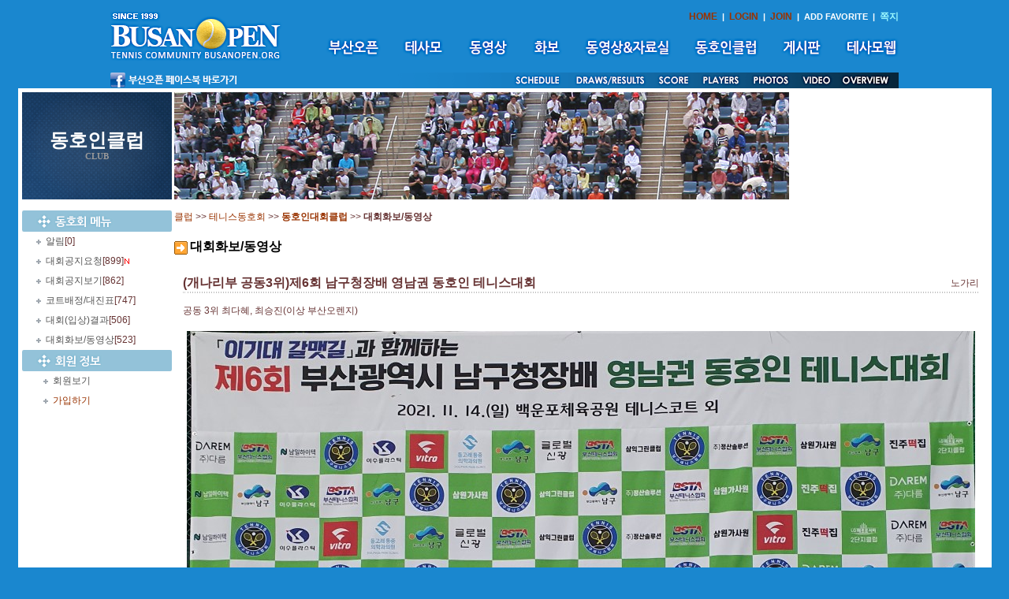

--- FILE ---
content_type: text/html
request_url: http://busanopen.org/Include/Club_Main.php?var=Board&ID=owner2&Category=06&Mode=View&Num=8764&start=40&S=S&val=0&Word=
body_size: 45056
content:
<html>
<head>
<meta http-equiv="Content-Type" content="text/html; charset=euc-kr" />
<script src="/new/Scripts/AC_RunActiveContent.js" type="text/javascript"></script>
<script src='/Include/Script/Common.js'></script>

<script src='Script/Club.js'></script>
<link href="/new/basic.css" rel="stylesheet" type="text/css">
<title></title>
</head>

<body>
<script>
function togg_smenu() {
    if(smenu.style.display=="none") smenu.style.display = 'block';
    else smenu.style.display = 'none';
}
function addFavo() {
    if(document.all) // ie
        window.external.AddFavorite("http://www.busanopen.org","부산오픈(BUSAN OPEN)");
    else 
        alert("Press Ctrl - D to bookmark");
}
var m_old='';
var m_cur = 0;
function m_menu(name){
    m_cur = name;
    m_submenu=eval("menu"+name+".style");
    if(m_old!=m_submenu)
    {
        if(m_old!='')
        {
            m_old.display='none';
        }
        m_submenu.display='block';
        m_old=m_submenu;
    }
}
var e_old='';
var e_cur = 0;
function e_menu(name){
    e_cur = name;
    e_submenu=eval("emenu"+name+".style");
    if(e_old!=e_submenu)
    {
        if(e_old!='')
        {
            e_old.display='none';
        }
        e_submenu.display='block';
        e_old=e_submenu;
    }
}
</script>
<table width="1000" border="0" cellspacing="0" cellpadding="0" align="center">
  <tr>
    <td height="92" rowspan="2"><a href="/new/main.html" target="_top"><img src="/new/images/logo.gif" width="217" height="62"  alt="홈으로" border="0"/></a></td>
    <td height="22" align="right" valign="bottom"><span class="submn"><a href="/new/main.html" target="_top">HOME</a> &nbsp;|&nbsp;  
    <a href="/login.html" target="_top">LOGIN</a>  &nbsp;|&nbsp;  <a href="/join.html" target="_top">JOIN</a>
      &nbsp;|&nbsp;  <a onclick="addFavo()" style="cursor:pointer;">ADD FAVORITE</a>     &nbsp;|&nbsp;                    <a href="javascript:Message_Win('/Include/Management/Message.php')"><FONT COLOR='9CF9FF'><B>쪽지</B></FONT></a></span></td>
  </tr>
  <tr>
    <td height="45"><table border="0" cellspacing="0" cellpadding="0" align="right">
      <tr>
        <td><a href="/open_1.html" target="_top" onMouseOut="MM_swapImgRestore();m_menu('0');" onMouseOver="MM_swapImage('mn1','','/new/images/mn1_.gif',0);m_menu('1');"><img src="/new/images/mn1.gif" alt="부산오픈" id="mn1" border="0"></a></td>
        <td width="25"></td>
        <td><a href="/intro_1.html" target="_top" onMouseOut="MM_swapImgRestore();m_menu('0');" onMouseOver="MM_swapImage('mn2','','/new/images/mn2_.gif',0);m_menu('2');"><img src="/new/images/mn2.gif" alt="테사모" id="mn2" border="0"></a></td>
        <td width="25"></td>
        <td><a href="/movie_2.html" target="_top" onMouseOut="MM_swapImgRestore();m_menu('0');" onMouseOver="MM_swapImage('mn7','','/new/images/mn7_.gif',0);m_menu('3');"><img src="/new/images/mn7.gif" alt="동영상" id="mn7" border="0"></a></td>
        <td width="25"></td>
        <td><a href="/photo_2.html?cate=1" target="_top" onMouseOut="MM_swapImgRestore();m_menu('0');" onMouseOver="MM_swapImage('mn8','','/new/images/mn8_.gif',0);m_menu('4');"><img src="/new/images/mn8.gif" alt="화보" id="mn8" border="0"></a></td>
        <td width="25"></td>
        <td><a href="/data.html" target="_top" onMouseOut="MM_swapImgRestore();m_menu('0');" onMouseOver="MM_swapImage('mn3','','/new/images/mn3_.gif',0);m_menu('5');"><img src="/new/images/mn3.gif" alt="동영상&amp;자료실" id="mn3" border="0"></a></td>
        <td width="25"></td>
        <td><a href="/club_1.html" target="_top" onMouseOut="MM_swapImgRestore();m_menu('0');" onMouseOver="MM_swapImage('mn4','','/new/images/mn4_.gif',0);m_menu('6');"><img src="/new/images/mn4.gif" alt="동호인클럽" id="mn4" border="0"></a></td>
        <td width="25"></td>
        <td><a href="/Board/Board_List.php?DB=board_1" target="_top" onMouseOut="MM_swapImgRestore();m_menu('0');" onMouseOver="MM_swapImage('mn5','','/new/images/mn5_.gif',0);m_menu('7');"><img src="/new/images/mn5.gif" alt="게시판" id="mn5" border="0"></a></td>
        <td width="25"></td>
        <td><a href="/Board/Board_List.php?DB=board_17" target="_top" onMouseOut="MM_swapImgRestore();m_menu('0');" onMouseOver="MM_swapImage('mn6','','/new/images/mn6_.gif',0);m_menu('8');"><img src="/new/images/mn6.gif" alt="테사모웹" id="mn6" border="0"></a></td>
      </tr>
    </table><table border="0" align="center" cellpadding="0" cellspacing="0">
      <tr>
        <td style="position:relative;">
<div id="menu0" style="position:absolute; z-index:1; display:none;">
</div>
<div id="menu1" style="position:absolute; left:10px; top:25px; width:500px; z-index:1; display:none;" onmouseover="m_menu('1')" onmouseout="m_menu('0')">
<table><tr><td></td></tr></table>
<table border="0" bgcolor="#027CD7" cellpadding="6" cellspacing="2"><tr><td bgcolor="white">&nbsp;<a href="/open_1.html" target="_top">대회소개</a>&nbsp;|&nbsp;<a href="/open_2.html" target="_top">대회요강</a>&nbsp;|&nbsp;<a href="/open_3.html" target="_top">대회요원</a>&nbsp;|&nbsp;<a href="/open_4.html" target="_top">출전자소개</a>&nbsp;|&nbsp;<a href="/open_5.html" target="_top">경기결과</a>&nbsp;|&nbsp;<a href="/open_6.html" target="_top">역대챔피언</a>&nbsp;|&nbsp;<a href="/open_7.html" target="_top">스폰서</a>&nbsp;</td></tr></table>
</div>
<div id="menu2" style="position:absolute; left:70px; top:25px; width:500px; z-index:1; display:none;" onmouseover="m_menu('2')" onmouseout="m_menu('0')">
<table><tr><td></td></tr></table>
<table border="0" bgcolor="#027CD7" cellpadding="6" cellspacing="2"><tr><td bgcolor="white">&nbsp;<a href="/intro_1.html" target="_top">모임취지</a>&nbsp;|&nbsp;<a href="/intro_2.html" target="_top">회장인사/역대회장</a>&nbsp;|&nbsp;<a href="/intro_3.html" target="_top">구성원</a>&nbsp;|&nbsp;<a href="/intro_4.html" target="_top">정관</a>&nbsp;|&nbsp;<a href="/intro_5.html" target="_top">연락처</a>&nbsp;|&nbsp;<a href="/tesamo">정ㆍ준회원방</a>&nbsp;</td></tr></table>
</div>
<div id="menu3" style="position:absolute; left:143px; top:25px; width:500px; z-index:1; display:none;" onmouseover="m_menu('3')" onmouseout="m_menu('0')">
<table><tr><td></td></tr></table>
<table border="0" bgcolor="#027CD7" cellpadding="6" cellspacing="2"><tr><td bgcolor="white">&nbsp;<a href="/movie_1.html" target="_top">OFFICIAL</a>&nbsp;|&nbsp;<a href="/movie_2.html" target="_top">GALLERY</a>&nbsp;|&nbsp;<a href="/Board/Board_List.php?DB=board_11">OVERDUE</a>&nbsp;</td></tr></table>
</div>
<div id="menu4" style="position:absolute; left:225px; top:25px; z-index:1; display:none;" onmouseover="m_menu('4')" onmouseout="m_menu('0')">
<table><tr><td></td></tr></table>
<table border="0" bgcolor="#027CD7" cellpadding="6" cellspacing="2"><tr><td bgcolor="white">&nbsp;<a href="/photo_1.html" target="_top">OFFICIAL</a>&nbsp;|&nbsp;<a href="/photo_2.html" target="_top">GALLERY</a>&nbsp;|&nbsp;<a href="/Board/Board_List.php?DB=board_11_same">OVERDUE</a>&nbsp;</td></tr></table>
</div>
<div id="menu5" style="position:absolute; left:270px; top:25px; width:400px; z-index:1; display:none;" onmouseover="m_menu('5')" onmouseout="m_menu('0')">
<table><tr><td></td></tr></table>
<table border="0" bgcolor="#027CD7" cellpadding="6" cellspacing="2"><tr><td bgcolor="white">&nbsp;<a href="/data_1.html" target="_top">동영상</a>&nbsp;|&nbsp;<a href="/Board/Board_List.php?DB=board_56">사랑방동영상</a>&nbsp;|&nbsp;<a href="/Board/Board_List.php?DB=board_19">자료실</a>&nbsp;|&nbsp;<a href="/Board/Board_List.php?DB=board_26">선수사진</a>&nbsp;</td></tr></table>
</div>
<div id="menu6" style="position:absolute; left:620px; top:-1px; z-index:1; display:none;" onmouseover="m_menu('6')" onmouseout="m_menu('0')">

</div>
<div id="menu7" style="position:absolute; left:620px; top:-1px; z-index:1; display:none;" onmouseover="m_menu('7')" onmouseout="m_menu('0')">

</div>
<div id="menu8" style="position:absolute; left:620px; top:-1px; z-index:1; display:none;" onmouseover="m_menu('8')" onmouseout="m_menu('0')">

</div>
    </td>
      </tr>
</table></td>
  </tr>
  <tr>
    <td align="right" valign="bottom" colspan="2"><table border="0" align="center" cellpadding="0" cellspacing="0">
      <tr><td style="position:relative;">
<div id="emenu0" style="position:absolute; z-index:1; display:none;">
</div>
<div id="emenu5" style="position:absolute; left:760px; top:-32px; z-index:1; display:none;" onmouseover="e_menu('5')" onmouseout="e_menu('0')">
<table><tr><td></td></tr></table>
<table border="0" bgcolor="#027CD7" cellpadding="6" cellspacing="2"><tr><td bgcolor="white">&nbsp;<a href="/photo_1.html" target="_top">OFFICIAL</a>&nbsp;|&nbsp;<a href="/photo_2.html" target="_top">GALLERY</a>&nbsp;|&nbsp;<a href="/Board/Board_List.php?DB=board_11_same">OVERDUE</a>&nbsp;</td></tr></table>
</div>
<div id="emenu6" style="position:absolute; left:820px; top:-32px; z-index:1; display:none;" onmouseover="e_menu('6')" onmouseout="e_menu('0')">
<table><tr><td></td></tr></table>
<table border="0" bgcolor="#027CD7" cellpadding="6" cellspacing="2"><tr><td bgcolor="white">&nbsp;<a href="/movie_1.html" target="_top">OFFICIAL</a>&nbsp;|&nbsp;<a href="/movie_2.html" target="_top">GALLERY</a>&nbsp;|&nbsp;<a href="/Board/Board_List.php?DB=board_11">OVERDUE</a>&nbsp;</td></tr></table>
</div>
</td></tr>
<tr><td><img src="/new/images/s_menu.gif" usemap="#engMap" border="0"/></td></tr></table></td>
  </tr>
</table>

<map name="engMap">
  <area shape="rect" coords="510,1,572,20" href="/open_5.html?doc_num=87">
  <area shape="rect" coords="588,1,683,20" href="/open_5.html" target="_top">
  <area shape="rect" coords="690,1,738,20" href="/score_board/op.php" target="_blank">
  <area shape="rect" coords="746,1,804,20" href="/open_4.html" target="_top">
  <area shape="rect" coords="811,1,865,20" href="/photo_1.html" onMouseOut="e_menu('0');" onMouseOver="e_menu('5');">
  <area shape="rect" coords="869,1,924,20" href="/movie_1.html" onMouseOut="e_menu('0');" onMouseOver="e_menu('6');">
  <area shape="rect" coords="925,1,989,20" href="/open_1.html" target="_top">
  <area shape="rect" coords="2,0,164,20" href="http://www.facebook.com/busanopentour" target="_blank">
</map><table width="1000" border="0" cellspacing="5" cellpadding="0" bgcolor="white" align="center">
  <tr>
    <td>
<script type="text/JavaScript">
<!--
function MM_openBrWindow(theURL,winName,features) { //v2.0
  window.open(theURL,winName,features);
}
//-->
</script>

<script language="JavaScript">
<!--
function na_open_window(name, url, left, top, width, height, toolbar, menubar, statusbar, scrollbar, resizable)
{
  toolbar_str = toolbar ? 'yes' : 'no';
  menubar_str = menubar ? 'yes' : 'no';
  statusbar_str = statusbar ? 'yes' : 'no';
  scrollbar_str = scrollbar ? 'yes' : 'no';
  resizable_str = resizable ? 'yes' : 'no';

  cookie_str = document.cookie;
  cookie_str.toString();

  pos_start  = cookie_str.indexOf(name);
  pos_end    = cookie_str.indexOf('=', pos_start);

  cookie_name = cookie_str.substring(pos_start, pos_end);

  pos_start  = cookie_str.indexOf(name);
  pos_start  = cookie_str.indexOf('=', pos_start);
  pos_end    = cookie_str.indexOf(';', pos_start);
  
  if (pos_end <= 0) pos_end = cookie_str.length;
  cookie_val = cookie_str.substring(pos_start + 1, pos_end);
  if (cookie_name == name && cookie_val  == "done")
    return;

  window.open(url, name, 'left='+left+',top='+top+',width='+width+',height='+height+',toolbar='+toolbar_str+',menubar='+menubar_str+',status='+statusbar_str+',scrollbars='+scrollbar_str+',resizable='+resizable_str);
}
// -->
</script>
<table width="100%" border="0" cellspacing="0" cellpadding="0">
      <tr>
        <td width="190" valign="top"><table width="190" border="0" cellspacing="0" cellpadding="0">
          <tr>
            <td height="136" class="sub_tit">동호인클럽<span class="sub_txt"><br>CLUB</span></td>
          </tr>
          <tr>
            <td><br>
            
            


<table width="100%" border="0" cellspacing="0" cellpadding="0" valign="top">  
		<tr> 
       <td><img src="Images/club_menu.gif"></td>
        </tr>
			
			<tr>
			  <td height='25' bgcolor=white>&nbsp;&nbsp;&nbsp;&nbsp;&nbsp;&nbsp;<img src='../images/icons.gif'>&nbsp;&nbsp;<a href="/Include/Club_Main.php?var=Board&ID=owner2&Category=01"><font color='#555555'>알림</font></a>[0]	
				</td>
			</tr>
						
			<tr>
			  <td height='25' bgcolor=white>&nbsp;&nbsp;&nbsp;&nbsp;&nbsp;&nbsp;<img src='../images/icons.gif'>&nbsp;&nbsp;<a href="/Include/Club_Main.php?var=Board&ID=owner2&Category=02"><font color='#555555'>대회공지요청</font></a>[899]<img	src=/Skin/new_s.gif	border=0 align=absmiddle>	
				</td>
			</tr>
						
			<tr>
			  <td height='25' bgcolor=white>&nbsp;&nbsp;&nbsp;&nbsp;&nbsp;&nbsp;<img src='../images/icons.gif'>&nbsp;&nbsp;<a href="/Include/Club_Main.php?var=Board&ID=owner2&Category=03"><font color='#555555'>대회공지보기</font></a>[862]	
				</td>
			</tr>
						
			<tr>
			  <td height='25' bgcolor=white>&nbsp;&nbsp;&nbsp;&nbsp;&nbsp;&nbsp;<img src='../images/icons.gif'>&nbsp;&nbsp;<a href="/Include/Club_Main.php?var=Board&ID=owner2&Category=04"><font color='#555555'>코트배정/대진표</font></a>[747]	
				</td>
			</tr>
						
			<tr>
			  <td height='25' bgcolor=white>&nbsp;&nbsp;&nbsp;&nbsp;&nbsp;&nbsp;<img src='../images/icons.gif'>&nbsp;&nbsp;<a href="/Include/Club_Main.php?var=Board&ID=owner2&Category=05"><font color='#555555'>대회(입상)결과</font></a>[506]	
				</td>
			</tr>
						
			<tr>
			  <td height='25' bgcolor=white>&nbsp;&nbsp;&nbsp;&nbsp;&nbsp;&nbsp;<img src='../images/icons.gif'>&nbsp;&nbsp;<a href="/Include/Club_Main.php?var=Board&ID=owner2&Category=06"><font color='#555555'>대회화보/동영상</font></a>[523]	
				</td>
			</tr>
				
		<tr> 
       <td><img src="Images/club_menu1.gif"></td>
        </tr>
		<tr>
	    <td  height='25' bgcolor=white>
		&nbsp;&nbsp;&nbsp;&nbsp;&nbsp;&nbsp;&nbsp;&nbsp;&nbsp;<img src='../images/icons.gif'>&nbsp;&nbsp;<a href="/Include/Club_Main.php?var=Login&Prev_URL=%2FInclude%2FClub_Main.php%3Fvar%3DMemberAll%26ID%3Downer2&ID=owner2"><font color='#555555'>회원보기</font></a>		</td>
	  </tr>
	  <tr>
	    <td  height='25' bgcolor=white>
		&nbsp;&nbsp;&nbsp;&nbsp;&nbsp;&nbsp;&nbsp;&nbsp;&nbsp;<img src='../images/icons.gif'>&nbsp;&nbsp;<a href="Management/ClubJoin.php?ID=owner2" onClick="if(confirm('[]님 가입 하시겠습니까?')){return true;}else{return false;}">가입하기</a>		</td>
	   </tr>

	  </form>
</table>





</td>
          </tr>
        </table></td>
        <td width="20">&nbsp;</td>
        <td width="780" valign="top"><img src="/new/images/main_club.jpg"><br>





<link rel="stylesheet" href="http://www.busanopen.org/Skin/Default/style.css">
<script language="JavaScript">
<!--
function CheckForm()
{ 
	if (Search.Word.value=="")	{
		alert("검색어를 입력하여 주십시요");
		Search.Word.focus();
		return false;
	}	
	document.Search.submit();
	return ;
}

function CheckMemo()
{ 
	if (Memo.Comment_Name.value=="")	{
		alert("이름을 입력하여 주십시요");
		Memo.Comment_Name.focus();
		return false;
	}	
	if (Memo.Comment_Contents.value=="")	{
		alert("내용을 입력하여 주십시요");
		Memo.Comment_Contents.focus();
		return false;
	}	
	if (Memo.Comment_Name.value=="이름")	{
		alert("이름을 정확히 입력하여 주십시요");
		Memo.Comment_Name.focus();
		return false;
	}	
	if (Memo.Comment_Contents.value=="내용")	{
		alert("내용을 정확히 입력하여 주십시요");
		Memo.Comment_Contents.focus();
		return false;
	}	
	document.Search.submit();
	return ;
}

function ClearField(field){
	if (field.value == field.defaultValue) {
		field.value = "";
	}
}

function FillField(field){
	if (!field.value) {
		field.value = field.defaultValue;
	}
}

//-->
</script>
<BR><table width="100%" border="0" cellspacing="0" cellpadding="0">
	<tr>
	  <td  align=left>
	  <a href="http://www.busanopen.org" target="_top" valign="bottom">클럽</a> &gt;&gt; <a href="http://www.busanopen.org/index.php?var=ClubList&ClubNum=1&ClubName=테니스동호회" target="_top">테니스동호회</a> &gt;&gt; <a href="http://www.busanopen.org/owner2"><B>동호인대회클럽</B></a>
	   &gt;&gt; <B>대회화보/동영상</B></td>
	  </tr>
	  <tr><td height="5"></td></tr>
	  </table>

<br>
<img src="http://www.busanopen.org/Skin/Default/icon_board_title.gif" border="0" align="absmiddle">
<span class='Board_Title'>대회화보/동영상</span><BR>
<br>

<table width="100%" border="0" cellspacing="1" cellpadding="10">
  <tr>
	<td bgcolor="#FFFFFF">		
	<table width="100%" border="0" cellspacing="0" cellpadding="0">
	  <tr> 
		<td class="Title">(개나리부 공동3위)제6회 남구청장배 영남권 동호인 테니스대회</td>
		<td align="right">노가리		</td>
	  </tr>
	</table>
	<!-- 선 -->
	<table width="100%" border="0" cellspacing="0" cellpadding="0">
	  <tr> 
		<td background="http://www.busanopen.org/Skin/Default/line_body.gif"><img src="http://www.busanopen.org/Skin/Default/line_body.gif" width="4" height="2"></td>
	  </tr>
	</table>
	<br>
	<!-- 선 -->
	<!-- 내용 -->
	<table width="100%" border="0" cellspacing="0" cellpadding="0">
	  <tr> 
		<td><P>공동 3위 최다혜, 최승진(이상 부산오렌지)</P>
<P><IMG border=0 hspace=5 vspace=5 src="http://www.busanopen.org/editor/uploaded/img/1636961407.jpg"></P></td>
	  </tr>
	</table>
	<br>
	<!-- 내용 -->
	<!-- 파일/조회/작성 -->
	<table width="100%" border="0" cellspacing="0" cellpadding="0">

	  <tr>
		<td>
		파일 : 
		</td>
	  </tr>
		  <tr> 
		<td>
		조회 : 1381		</td>
	  </tr>
	  <tr>
	    <td>		
		작성 : 2021년 11월 15일 15:49:06		</td>
	  </tr>
	</table>
	<!-- 파일/조회/작성 -->
    </td>
  </tr>
</table>
<!-- 수정 / 삭제 / 답글쓰기 아이콘 -->
<table width="100%" border="0" cellspacing="1" cellpadding="10">
  <tr> 
    <td bgcolor="#FFFFFF">
	<a href="/Include/Club_Main.php?var=Modify&ID=owner2&Category=06&Mode=Modify&Num=8764"><img src="http://www.busanopen.org/Skin/Default/icon_modify.gif" border="0" alt="수정"></a>

	<a href="/Include/Club_Main.php?var=Board&ID=owner2&Category=06&Mode=Delete&Num=8764"><img src="http://www.busanopen.org/Skin/Default/icon_delete.gif" border="0" alt="삭제"></a><a href="/Include/Club_Main.php?var=Reply&ID=owner2&Category=06&Num=8764&start=40"><img src="http://www.busanopen.org/Skin/Default/icon_reply.gif" border="0" alt="답글쓰기"></a>	</td>
  </tr>
</table>
<!-- 수정 / 삭제 / 답글쓰기 아이콘 -->
<!-- 선 -->
<table width="100%" border="0" cellspacing="0" cellpadding="0">
  <tr> 
    <td background="http://www.busanopen.org/Skin/Default/line_body.gif"><img src="http://www.busanopen.org/Skin/Default/line_body.gif" width="4" height="2"></td>
  </tr>
</table>
<!-- 선 -->
<!-- 한줄 코멘트 달기 -->
<form name="Memo" method="post" action="../Club/Club_Process.php" onSubmit="return CheckMemo()">
<input type="hidden" name="ID" value="owner2">
<input type="hidden" name="Num" value="8764">
<input type="hidden" name="Category" value="06">
<input type="hidden" name="Mode" value="Comment_Write">
<input type="hidden" name="Member_Grade" value="">
	<input type='hidden' name='delno' value=''>
	<input type='hidden' name='m_comment' value=''>




<table width="100%" border="0" cellspacing="0" cellpadding="0">
 <tr>
   <td>이 글에 대해서 총 <font color=blue>0</font> 분이 메모를 남기셨습니다.
   </td>
 </tr>
</table>
<table width="100%" border="0" cellspacing="0" cellpadding="0">
 <tr> 
   <td background="http://www.busanopen.org/Skin/Default/title_bg.gif" width="10"><img src="http://www.busanopen.org/Skin/Default/title_left.gif"></td>
   <td align="center" background="http://www.busanopen.org/Skin/Default/title_bg.gif" width="15%"><img src="http://www.busanopen.org/Skin/Default/title_name.gif"></td>
   <td align="center" background="http://www.busanopen.org/Skin/Default/title_bg.gif" width="65%" colspan=2><img src="http://www.busanopen.org/Skin/Default/title_subject.gif"></td>
   <td align="center" background="http://www.busanopen.org/Skin/Default/title_bg.gif" width="20%"><img src="http://www.busanopen.org/Skin/Default/title_date.gif"></td>
   <td background="http://www.busanopen.org/Skin/Default/title_bg.gif" align="right" width="10"><img src="http://www.busanopen.org/Skin/Default/title_bg.gif"></td>
   <td background="http://www.busanopen.org/Skin/Default/title_bg.gif" align="right" width="10"><img src="http://www.busanopen.org/Skin/Default/title_right.gif"></td>
 </tr>
	<script language=javascript>
	function ModifyComment(seq) {
        eval('DCmt_' + seq).style.display='none';
        eval('ECmt_' + seq).style.display='inline';
	}

    function Modify(delno,seq){
			document.Memo.m_comment.value = eval('document.Memo.m_comment_'+seq).value;
		if(Memo.m_comment.value==''){
			alert('메모내용을 입력하여 주십시요');
		}else{
			document.Memo.Mode.value = 'Comment_Modify';
			document.Memo.delno.value = delno;
		    document.Memo.submit();
		}
  }
	</script>

	
	
		<tr height='40'>
		<td align=center colspan='6'>메모를 남겨주세요.</td>
		</tr>
	</table>	  
<!-- 캐릭터 그림-->
<table width="100%" border="0">
<tr>
<td width="70%" align="center">
<table border="0">
<tr>
<td align="center" width="10%"><img src="Icon_type/c1.gif"></td>
<td align="center" width="10%"><img src="Icon_type/c2.gif"></td>
<td align="center" width="10%"><img src="Icon_type/c3.gif"></td>
<td align="center" width="10%"><img src="Icon_type/c4.gif"></td>
<td align="center" width="10%"><img src="Icon_type/c5.gif"></td>
<td align="center" width="10%"><img src="Icon_type/c6.gif"></td>
</tr>
<tr>
<td align="center"><input type="radio" name="Character" value="c1" checked></td>
<td align="center"><input type="radio" name="Character" value="c2"></td>
<td align="center"><input type="radio" name="Character" value="c3"></td>
<td align="center"><input type="radio" name="Character" value="c4"></td>
<td align="center"><input type="radio" name="Character" value="c5"></td>
<td align="center"><input type="radio" name="Character" value="c6"></td>
</tr>
</table>
</td>
</tr>
</table>
<!-- 캐릭터 그림-->
<table width="100%" border="0">
<tr>
<td width="15%" align="center"><input type="text" name="Comment_Name" size="10" maxlength="10" class="input" onBlur="FillField(this)" onFocus="ClearField(this)" value="" readonly></td>
<td width="70%"><textarea type="text" name="Comment_Contents" cols="70" rows="2" class="input" onBlur="FillField(this)" onFocus="ClearField(this)" value="내용"></textarea></td>
<td width="15%" align="center">
<input type='image' src='http://www.busanopen.org/Skin/Default/icon_memo.gif' border='0' alt='메모올리기' align='absmiddle'>
</td>

</tr>
</table>
</form>
<!-- 한줄 코멘트 달기 -->

<!-- 선 -->
<table width="100%" border="0" cellspacing="0" cellpadding="0">
  <tr> 
    <td background="http://www.busanopen.org/Skin/Default/line_body.gif"><img src="http://www.busanopen.org/Skin/Default/line_body.gif" width="4" height="2"></td>
  </tr>
</table>
<p>
<!-- 선 -->

<!-- 큰 테이블 시작 -->
<table width="100%" border="0" cellspacing="0" cellpadding="0">
  <tr>
    <td>
	  <table width="100%" border="0" cellspacing="0" cellpadding="0">
        <tr> 
		  <td>전체 자료수 : 521 건
		  </td>
		</tr>
	  </table>
      <table width="100%" border="0" cellspacing="0" cellpadding="0">
        <tr> 
          <td background="http://www.busanopen.org/Skin/Default/title_bg.gif" width="10"><img src="http://www.busanopen.org/Skin/Default/title_left.gif"></td>
          <td align="center" background="http://www.busanopen.org/Skin/Default/title_bg.gif" width="8%"><img src="http://www.busanopen.org/Skin/Default/title_no.gif"></td>
          
				  <td align="center" background="http://www.busanopen.org/Skin/Default/title_bg.gif" width="7%"><img src="http://www.busanopen.org/Skin/Default/title_form.gif"></td>
			            <td align="center" background="http://www.busanopen.org/Skin/Default/title_bg.gif"><img src="http://www.busanopen.org/Skin/Default/title_subject.gif"></td>
          <td align="center" background="http://www.busanopen.org/Skin/Default/title_bg.gif" width="15%"><img src="http://www.busanopen.org/Skin/Default/title_name.gif"></td>
          <td align="center" background="http://www.busanopen.org/Skin/Default/title_bg.gif" width="15%"><img src="http://www.busanopen.org/Skin/Default/title_date.gif"></td>
          <td align="center" background="http://www.busanopen.org/Skin/Default/title_bg.gif" width="5%"><img src="http://www.busanopen.org/Skin/Default/title_view.gif"></td>
          <td background="http://www.busanopen.org/Skin/Default/title_bg.gif" align="right" width="10"><img src="http://www.busanopen.org/Skin/Default/title_right.gif"></td>
        </tr>
<tr height=20> 
          <td>&nbsp;</td>
          <td align="center"><B>공지</B></td>
			 <td></td>
          <td><a href="/Include/Club_Main.php?var=Board&ID=owner2&Category=06&Mode=View&Num=7462&start=40&S=S&val=0&Word="><b><font color=red size=3>여러장의 사진을 한번에 올리기는,,,,[0]</a>
		  </td>
          <td align="center">부산오픈</td>
          <td align="center">-</td>
          <td align="center">20979</td>
          <td>&nbsp;</td>
        </tr>
        <tr> 
          <td colspan="7"  background="http://www.busanopen.org/Skin/Default/line_body.gif"><img src="http://www.busanopen.org/Skin/Default/line_body.gif" width="4" height="2"></td>
        </tr><tr height=20> 
          <td>&nbsp;</td>
          <td align="center"><B>공지</B></td>
			 <td></td>
          <td><a href="/Include/Club_Main.php?var=Board&ID=owner2&Category=06&Mode=View&Num=6721&start=40&S=S&val=0&Word="><b><font color=red size=4>'대회화보'<font color=blue> '대회동영상'</font> <br>올릴때는,,,[0]</a>
		  </td>
          <td align="center">운영자</td>
          <td align="center">-</td>
          <td align="center">28738</td>
          <td>&nbsp;</td>
        </tr>
        <tr> 
          <td colspan="7"  background="http://www.busanopen.org/Skin/Default/line_body.gif"><img src="http://www.busanopen.org/Skin/Default/line_body.gif" width="4" height="2"></td>
        </tr><tr height=20> 
          <td>&nbsp;</td>
          <td align="center">481</td>
	<td align="center"><img src="Icon_type/jpg.gif" border="0" alt="a3-1.jpg" align="absmiddle"></td>
		  
          <td>
	
		<a href="/Include/Club_Main.php?var=Board&ID=owner2&Category=06&Mode=View&Num=9538&start=40&S=S&val=0&Word=">2024 해운대구협회장배 전국신인부  공동3위[0] &nbsp;</a>
		  </td>
          <td align="center">은별</td>
          <td align="center">2024-12-22</td>
          <td align="center">938</td>
          <td>&nbsp;</td>
        </tr>
	
				<tr> 
				<td colspan="8"  background="http://www.busanopen.org/Skin/Default/line_body.gif"><img src="http://www.busanopen.org/Skin/Default/line_body.gif" width="4" height="2"></td>
				</tr>
			<tr height=20> 
          <td>&nbsp;</td>
          <td align="center">480</td>
	<td align="center"><img src="Icon_type/jpg.gif" border="0" alt="a3.jpg" align="absmiddle"></td>
		  
          <td>
	
		<a href="/Include/Club_Main.php?var=Board&ID=owner2&Category=06&Mode=View&Num=9537&start=40&S=S&val=0&Word=">2024 해운대구협회장배 전국신인부  공동3위[0] &nbsp;</a>
		  </td>
          <td align="center">은별</td>
          <td align="center">2024-12-22</td>
          <td align="center">861</td>
          <td>&nbsp;</td>
        </tr>
	
				<tr> 
				<td colspan="8"  background="http://www.busanopen.org/Skin/Default/line_body.gif"><img src="http://www.busanopen.org/Skin/Default/line_body.gif" width="4" height="2"></td>
				</tr>
			<tr height=20> 
          <td>&nbsp;</td>
          <td align="center">479</td>
	<td align="center"><img src="Icon_type/jpg.gif" border="0" alt="BandPhoto_2024_12_22_11_45_34.jpg" align="absmiddle"></td>
		  
          <td>
	
		<a href="/Include/Club_Main.php?var=Board&ID=owner2&Category=06&Mode=View&Num=9536&start=40&S=S&val=0&Word="> 제1회 창원남산클럽배 테린이 테니스대회 우승[0] &nbsp;</a>
		  </td>
          <td align="center">청원</td>
          <td align="center">2024-12-22</td>
          <td align="center">858</td>
          <td>&nbsp;</td>
        </tr>
	
				<tr> 
				<td colspan="8"  background="http://www.busanopen.org/Skin/Default/line_body.gif"><img src="http://www.busanopen.org/Skin/Default/line_body.gif" width="4" height="2"></td>
				</tr>
			<tr height=20> 
          <td>&nbsp;</td>
          <td align="center">478</td>
	<td align="center"><img src="Icon_type/jpg.gif" border="0" alt="BandPhoto_2024_12_22_11_45_29.jpg" align="absmiddle"></td>
		  
          <td>
	
		<a href="/Include/Club_Main.php?var=Board&ID=owner2&Category=06&Mode=View&Num=9535&start=40&S=S&val=0&Word="> 제1회 창원남산클럽배 테린이 테니스대회 준우승[0] &nbsp;</a>
		  </td>
          <td align="center">청원</td>
          <td align="center">2024-12-22</td>
          <td align="center">603</td>
          <td>&nbsp;</td>
        </tr>
	
				<tr> 
				<td colspan="8"  background="http://www.busanopen.org/Skin/Default/line_body.gif"><img src="http://www.busanopen.org/Skin/Default/line_body.gif" width="4" height="2"></td>
				</tr>
			<tr height=20> 
          <td>&nbsp;</td>
          <td align="center">477</td>
	<td align="center"><img src="Icon_type/jpg.gif" border="0" alt="BandPhoto_2024_12_22_11_45_12.jpg" align="absmiddle"></td>
		  
          <td>
	
		<a href="/Include/Club_Main.php?var=Board&ID=owner2&Category=06&Mode=View&Num=9534&start=40&S=S&val=0&Word="> 제1회 창원남산클럽배 테린이 테니스대회 공동3위[0] &nbsp;</a>
		  </td>
          <td align="center">청원</td>
          <td align="center">2024-12-22</td>
          <td align="center">614</td>
          <td>&nbsp;</td>
        </tr>
	
				<tr> 
				<td colspan="8"  background="http://www.busanopen.org/Skin/Default/line_body.gif"><img src="http://www.busanopen.org/Skin/Default/line_body.gif" width="4" height="2"></td>
				</tr>
			<tr height=20> 
          <td>&nbsp;</td>
          <td align="center">476</td>
	<td align="center"><img src="Icon_type/jpg.gif" border="0" alt="BandPhoto_2024_12_22_11_45_17.jpg" align="absmiddle"></td>
		  
          <td>
	
		<a href="/Include/Club_Main.php?var=Board&ID=owner2&Category=06&Mode=View&Num=9533&start=40&S=S&val=0&Word="> 제1회 창원남산클럽배 테린이 테니스대회 공동3위[0] &nbsp;</a>
		  </td>
          <td align="center">청원</td>
          <td align="center">2024-12-22</td>
          <td align="center">596</td>
          <td>&nbsp;</td>
        </tr>
	
				<tr> 
				<td colspan="8"  background="http://www.busanopen.org/Skin/Default/line_body.gif"><img src="http://www.busanopen.org/Skin/Default/line_body.gif" width="4" height="2"></td>
				</tr>
			<tr height=20> 
          <td>&nbsp;</td>
          <td align="center">475</td>
	<td align="center"><img src="Icon_type/jpg.gif" border="0" alt="3-1rd.jpg" align="absmiddle"></td>
		  
          <td>
	
		<a href="/Include/Club_Main.php?var=Board&ID=owner2&Category=06&Mode=View&Num=9522&start=40&S=S&val=0&Word=">제1회 창원FL 오픈부 테니스대회(부울경) - 공동3위[0] &nbsp;</a>
		  </td>
          <td align="center">Phillip</td>
          <td align="center">2024-12-15</td>
          <td align="center">858</td>
          <td>&nbsp;</td>
        </tr>
	
				<tr> 
				<td colspan="8"  background="http://www.busanopen.org/Skin/Default/line_body.gif"><img src="http://www.busanopen.org/Skin/Default/line_body.gif" width="4" height="2"></td>
				</tr>
			<tr height=20> 
          <td>&nbsp;</td>
          <td align="center">474</td>
	<td align="center"><img src="Icon_type/jpg.gif" border="0" alt="3-2rd.jpg" align="absmiddle"></td>
		  
          <td>
	
		<a href="/Include/Club_Main.php?var=Board&ID=owner2&Category=06&Mode=View&Num=9521&start=40&S=S&val=0&Word=">제1회 창원FL 오픈부 테니스대회(부울경) - 공동3위[0] &nbsp;</a>
		  </td>
          <td align="center">Phillip</td>
          <td align="center">2024-12-15</td>
          <td align="center">975</td>
          <td>&nbsp;</td>
        </tr>
	
				<tr> 
				<td colspan="8"  background="http://www.busanopen.org/Skin/Default/line_body.gif"><img src="http://www.busanopen.org/Skin/Default/line_body.gif" width="4" height="2"></td>
				</tr>
			<tr height=20> 
          <td>&nbsp;</td>
          <td align="center">473</td>
	<td align="center"><img src="Icon_type/jpg.gif" border="0" alt="2nd.jpg" align="absmiddle"></td>
		  
          <td>
	
		<a href="/Include/Club_Main.php?var=Board&ID=owner2&Category=06&Mode=View&Num=9520&start=40&S=S&val=0&Word=">제1회 창원FL 오픈부 테니스대회(부울경) - 준우승[0] &nbsp;</a>
		  </td>
          <td align="center">Phillip</td>
          <td align="center">2024-12-15</td>
          <td align="center">810</td>
          <td>&nbsp;</td>
        </tr>
	
				<tr> 
				<td colspan="8"  background="http://www.busanopen.org/Skin/Default/line_body.gif"><img src="http://www.busanopen.org/Skin/Default/line_body.gif" width="4" height="2"></td>
				</tr>
			<tr height=20> 
          <td>&nbsp;</td>
          <td align="center">472</td>
	<td align="center"><img src="Icon_type/jpg.gif" border="0" alt="1st.jpg" align="absmiddle"></td>
		  
          <td>
	
		<a href="/Include/Club_Main.php?var=Board&ID=owner2&Category=06&Mode=View&Num=9519&start=40&S=S&val=0&Word=">제1회 창원FL 오픈부 테니스대회(부울경) - 우승[0] &nbsp;</a>
		  </td>
          <td align="center">Phillip</td>
          <td align="center">2024-12-15</td>
          <td align="center">994</td>
          <td>&nbsp;</td>
        </tr>
	
				<tr> 
				<td colspan="8"  background="http://www.busanopen.org/Skin/Default/line_body.gif"><img src="http://www.busanopen.org/Skin/Default/line_body.gif" width="4" height="2"></td>
				</tr>
			<tr height=20> 
          <td>&nbsp;</td>
          <td align="center">471</td>
	<td align="center"><img src="Icon_type/jpg.gif" border="0" alt="8강(4).jpg" align="absmiddle"></td>
		  
          <td>
	
		<a href="/Include/Club_Main.php?var=Board&ID=owner2&Category=06&Mode=View&Num=9463&start=40&S=S&val=0&Word=">제9회 함양비트로배 결과 사진[0] &nbsp;</a>
		  </td>
          <td align="center">세라미스터</td>
          <td align="center">2024-10-28</td>
          <td align="center">1717</td>
          <td>&nbsp;</td>
        </tr>
	
				<tr> 
				<td colspan="8"  background="http://www.busanopen.org/Skin/Default/line_body.gif"><img src="http://www.busanopen.org/Skin/Default/line_body.gif" width="4" height="2"></td>
				</tr>
			<tr height=20> 
          <td>&nbsp;</td>
          <td align="center">470</td>
	<td align="center"><img src="Icon_type/jpg.gif" border="0" alt="KakaoTalk_20240930_084450612_10.jpg" align="absmiddle"></td>
		  
          <td>
	
		<a href="/Include/Club_Main.php?var=Board&ID=owner2&Category=06&Mode=View&Num=9442&start=40&S=S&val=0&Word=">양산시 협회 테린이 혼복 테니스대회 우승[0] &nbsp;</a>
		  </td>
          <td align="center">악마열매</td>
          <td align="center">2024-09-30</td>
          <td align="center">1757</td>
          <td>&nbsp;</td>
        </tr>
	
				<tr> 
				<td colspan="8"  background="http://www.busanopen.org/Skin/Default/line_body.gif"><img src="http://www.busanopen.org/Skin/Default/line_body.gif" width="4" height="2"></td>
				</tr>
			<tr height=20> 
          <td>&nbsp;</td>
          <td align="center">469</td>
	<td align="center"><img src="Icon_type/jpg.gif" border="0" alt="KakaoTalk_20240930_084450612_09.jpg" align="absmiddle"></td>
		  
          <td>
	
		<a href="/Include/Club_Main.php?var=Board&ID=owner2&Category=06&Mode=View&Num=9441&start=40&S=S&val=0&Word=">양산시 협회 테린이 혼복 테니스대회 준우승[0] &nbsp;</a>
		  </td>
          <td align="center">악마열매</td>
          <td align="center">2024-09-30</td>
          <td align="center">1531</td>
          <td>&nbsp;</td>
        </tr>
	
				<tr> 
				<td colspan="8"  background="http://www.busanopen.org/Skin/Default/line_body.gif"><img src="http://www.busanopen.org/Skin/Default/line_body.gif" width="4" height="2"></td>
				</tr>
			<tr height=20> 
          <td>&nbsp;</td>
          <td align="center">468</td>
	<td align="center"><img src="Icon_type/jpg.gif" border="0" alt="KakaoTalk_20240930_084450612_05.jpg" align="absmiddle"></td>
		  
          <td>
	
		<a href="/Include/Club_Main.php?var=Board&ID=owner2&Category=06&Mode=View&Num=9440&start=40&S=S&val=0&Word=">양산시 협회 테린이 혼복 테니스대회 공동3위[0] &nbsp;</a>
		  </td>
          <td align="center">악마열매</td>
          <td align="center">2024-09-30</td>
          <td align="center">1420</td>
          <td>&nbsp;</td>
        </tr>
	
				<tr> 
				<td colspan="8"  background="http://www.busanopen.org/Skin/Default/line_body.gif"><img src="http://www.busanopen.org/Skin/Default/line_body.gif" width="4" height="2"></td>
				</tr>
			<tr height=20> 
          <td>&nbsp;</td>
          <td align="center">467</td>
	<td align="center"><img src="Icon_type/jpg.gif" border="0" alt="KakaoTalk_20240930_084450612.jpg" align="absmiddle"></td>
		  
          <td>
	
		<a href="/Include/Club_Main.php?var=Board&ID=owner2&Category=06&Mode=View&Num=9439&start=40&S=S&val=0&Word=">양산시 협회 테린이 혼복 테니스대회 결과[0] &nbsp;</a>
		  </td>
          <td align="center">악마열매</td>
          <td align="center">2024-09-30</td>
          <td align="center">863</td>
          <td>&nbsp;</td>
        </tr>
	
				<tr> 
				<td colspan="8"  background="http://www.busanopen.org/Skin/Default/line_body.gif"><img src="http://www.busanopen.org/Skin/Default/line_body.gif" width="4" height="2"></td>
				</tr>
			<tr height=20> 
          <td>&nbsp;</td>
          <td align="center">466</td>
	<td align="center"><img src="Icon_type/none.gif" border="0" alt="" align="absmiddle"></td>
		  
          <td>
	
		<a href="/Include/Club_Main.php?var=Board&ID=owner2&Category=06&Mode=View&Num=9418&start=40&S=S&val=0&Word=">제3회 영도태종배 테니스 대회 8강 단체 사진[0] &nbsp;</a>
		  </td>
          <td align="center">정패대기</td>
          <td align="center">2024-08-26</td>
          <td align="center">1222</td>
          <td>&nbsp;</td>
        </tr>
	
				<tr> 
				<td colspan="8"  background="http://www.busanopen.org/Skin/Default/line_body.gif"><img src="http://www.busanopen.org/Skin/Default/line_body.gif" width="4" height="2"></td>
				</tr>
			<tr height=20> 
          <td>&nbsp;</td>
          <td align="center">465</td>
	<td align="center"><img src="Icon_type/none.gif" border="0" alt="" align="absmiddle"></td>
		  
          <td>
	
		<a href="/Include/Club_Main.php?var=Board&ID=owner2&Category=06&Mode=View&Num=9417&start=40&S=S&val=0&Word=">제3회 영도태종배 테니스 대회 입상자 단체 사진[0] &nbsp;</a>
		  </td>
          <td align="center">정패대기</td>
          <td align="center">2024-08-26</td>
          <td align="center">1022</td>
          <td>&nbsp;</td>
        </tr>
	
				<tr> 
				<td colspan="8"  background="http://www.busanopen.org/Skin/Default/line_body.gif"><img src="http://www.busanopen.org/Skin/Default/line_body.gif" width="4" height="2"></td>
				</tr>
			<tr height=20> 
          <td>&nbsp;</td>
          <td align="center">464</td>
	<td align="center"><img src="Icon_type/none.gif" border="0" alt="" align="absmiddle"></td>
		  
          <td>
	
		<a href="/Include/Club_Main.php?var=Board&ID=owner2&Category=06&Mode=View&Num=9405&start=40&S=S&val=0&Word=">제1회 포카리스웨트배 전국동호인 테니스대회(전국신인부)[0] &nbsp;</a>
		  </td>
          <td align="center">POCARI</td>
          <td align="center">2024-06-23</td>
          <td align="center">1545</td>
          <td>&nbsp;</td>
        </tr>
	
				<tr> 
				<td colspan="8"  background="http://www.busanopen.org/Skin/Default/line_body.gif"><img src="http://www.busanopen.org/Skin/Default/line_body.gif" width="4" height="2"></td>
				</tr>
			<tr height=20> 
          <td>&nbsp;</td>
          <td align="center">463</td>
	<td align="center"><img src="Icon_type/none.gif" border="0" alt="" align="absmiddle"></td>
		  
          <td>
	
		<a href="/Include/Club_Main.php?var=Board&ID=owner2&Category=06&Mode=View&Num=9403&start=40&S=S&val=0&Word=">제1회 포카리스웨트배 전국동호인 테니스대회(지역신인부)[0] &nbsp;</a>
		  </td>
          <td align="center">POCARI</td>
          <td align="center">2024-06-22</td>
          <td align="center">1409</td>
          <td>&nbsp;</td>
        </tr>
	
				<tr> 
				<td colspan="8"  background="http://www.busanopen.org/Skin/Default/line_body.gif"><img src="http://www.busanopen.org/Skin/Default/line_body.gif" width="4" height="2"></td>
				</tr>
			<tr height=20> 
          <td>&nbsp;</td>
          <td align="center">462</td>
	<td align="center"><img src="Icon_type/none.gif" border="0" alt="" align="absmiddle"></td>
		  
          <td>
	
		<a href="/Include/Club_Main.php?var=Board&ID=owner2&Category=06&Mode=View&Num=9400&start=40&S=S&val=0&Word=">제1회 포카리스웨트배 전국동호인 테니스대회(개나리부)[0] &nbsp;</a>
		  </td>
          <td align="center">POCARI</td>
          <td align="center">2024-06-21</td>
          <td align="center">1568</td>
          <td>&nbsp;</td>
        </tr>
	
				<tr> 
				<td colspan="8"  background="http://www.busanopen.org/Skin/Default/line_body.gif"><img src="http://www.busanopen.org/Skin/Default/line_body.gif" width="4" height="2"></td>
				</tr>
			
      </table>
	  <br>
	  <!-- 밑바닥 라인 -->
  	  <table width="100%" border="0" cellspacing="0" cellpadding="0">
	   <tr>
	    <td background="http://www.busanopen.org/Skin/Default/line_bottom.gif"><img src="http://www.busanopen.org/Skin/Default/line_bottom.gif"></td>
	   </tr>
	  </table>
	  <!-- 밑바닥 라인 -->
	  <br>
	  <table width="100%" border="0" cellspacing="0" cellpadding="0">
	   <tr>
	    <td align="center">
<a href='/Include/Club_Main.php?var=Board&ID=owner2&Category=06&start=0&S=S&val=0&Word='><font
size=2>[1]</a></font><a href='/Include/Club_Main.php?var=Board&ID=owner2&Category=06&start=20&S=S&val=0&Word='><font
size=2>[2]</a></font><font size=2 color=red><b>[3]</b></font><a href='/Include/Club_Main.php?var=Board&ID=owner2&Category=06&start=60&S=S&val=0&Word='><font
size=2>[4]</a></font><a href='/Include/Club_Main.php?var=Board&ID=owner2&Category=06&start=80&S=S&val=0&Word='><font
size=2>[5]</a></font><a href='/Include/Club_Main.php?var=Board&ID=owner2&Category=06&start=100&S=S&val=0&Word='><font
size=2>[6]</a></font><a href='/Include/Club_Main.php?var=Board&ID=owner2&Category=06&start=120&S=S&val=0&Word='><font
size=2>[7]</a></font><a href='/Include/Club_Main.php?var=Board&ID=owner2&Category=06&start=140&S=S&val=0&Word='><font
size=2>[8]</a></font><a href='/Include/Club_Main.php?var=Board&ID=owner2&Category=06&start=160&S=S&val=0&Word='><font
size=2>[9]</a></font><a href='/Include/Club_Main.php?var=Board&ID=owner2&Category=06&start=180&S=S&val=0&Word='><font
size=2>[10]</a></font><a href='/Include/Club_Main.php?var=Board&ID=owner2&Category=06&start=200&S=S&val=0&Word='>[next]</a>	    </td>
	   </tr>
	 </table>
<!-- 마지막 버튼 -->
	<form action="/Include/Club_Main.php?var=Board" method="post" name="Search" onSubmit="return CheckForm()">
	<input type="hidden" name="S" value="S">
	<input type="hidden" name="ID" value="owner2">
	<input type="hidden" name="Category" value="06">
	  <table width="100%" border="0" cellspacing="0" cellpadding="0">
	   <tr>
	    <td>		
		<a href="/Include/Club_Main.php?var=Write&ID=owner2&Category=06"><img src="http://www.busanopen.org/Skin/Default/icon_write.gif" border="0" alt="글쓰기"></a>		</td>
	    <td align="center">
		<input type="checkbox" name="Name" value="1">이름
		<input type="checkbox" name="Title" value="2" checked>제목
		<input type="checkbox" name="Contents" value="4" checked>내용
		<input type="text" name="Word" class="input">
		<input type="image" src="http://www.busanopen.org/Skin/Default/icon_search.gif" border="0" alt="Search" align="absmiddle">		
		</td>
		<td align=right>
		<a href="/Include/Club_Main.php?var=Board&ID=owner2&Category=06"><img src="http://www.busanopen.org/Skin/Default/icon_list.gif" border="0" alt="목록으로"></a>
		</td>
	   </tr>
	  </table>
	</form>
	<!-- 큰 테이블 마감 -->
	</td>
  </tr>
</table><br><br>
</td>
      </tr>
    </table>
</td>
  </tr>
</table>
<table width="1000" border="0" cellspacing="0" cellpadding="0" align="center">
  <tr>
    <td><img src="/new/images/bottom.gif"  alt="" width="1000" height="81" usemap="#bottMap" border="0"/></td>
  </tr>
</table>
<map name="bottMap">
  <area shape="rect" coords="231,9,319,28" href="#">
  <area shape="rect" coords="335,9,383,28" href="#">
  <area shape="rect" coords="397,9,446,28" href="#">
  <area shape="rect" coords="459,9,508,28" href="#">
</map>
<script>
  (function(i,s,o,g,r,a,m){i['GoogleAnalyticsObject']=r;i[r]=i[r]||function(){
  (i[r].q=i[r].q||[]).push(arguments)},i[r].l=1*new Date();a=s.createElement(o),
  m=s.getElementsByTagName(o)[0];a.async=1;a.src=g;m.parentNode.insertBefore(a,m)
  })(window,document,'script','//www.google-analytics.com/analytics.js','ga');
  ga('create', 'UA-58790726-1', 'auto');
  ga('create', 'UA-57703485-1', 'auto');

  ga('send', 'pageview');

</script>
</body>
</html>

--- FILE ---
content_type: text/css
request_url: http://busanopen.org/new/basic.css
body_size: 5846
content:
body {
    margin-left: 0px;
    margin-top: 0px;
    margin-right: 0px;
    margin-bottom: 0px;
    font-family: "돋움";
    text-align:center;
    background-color: #1a87cf;
}
td {
    font-family: "돋움";
    font-size: 9pt;
    COLOR: #444444;
}
input, textarea {
    font-family: "돋움";
    font-size: 9pt;
    color: expression((this.type=='button'||this.type=='submit')?'white':'#444444');
    border: expression((this.type=='checkbox'||this.type=='radio'||this.type=='image')?'':'1px solid #d7d7d7');
    height: expression((this.type=='text'||this.type=='password'||this.type=='button'||this.type=='submit')?'20px':'');
    background-color: expression((this.type=='button'||this.type=='submit')?'black':'');
    padding-top: expression((this.type=='text'||this.type=='password'||this.type=='button'||this.type=='submit')?'3px':'');
}
SELECT {
    font-family: "돋움";
    font-size:9pt;
    COLOR: #444444;
    height:22px;
}

A:link {
    FONT-SIZE: 9pt; COLOR: #444444; FONT-FAMILY: 돋움; TEXT-DECORATION: none
}
A:visited {
    FONT-SIZE: 9pt; COLOR: #444444; FONT-FAMILY: 돋움; TEXT-DECORATION: none
}
A:hover {
    FONT-SIZE: 9pt; COLOR: #444444; FONT-FAMILY: 돋움; TEXT-DECORATION: none
}
A:active {
    FONT-SIZE: 9pt; COLOR: #FF3300; FONT-FAMILY: 돋움
}

A {selector-dummy:expression(this.hideFocus=true);}
IMG {selector-dummy:expression(this.hideFocus=true);}

.not {border-width:0;}
.input1 {padding-top:3; font-size:9pt; border-width:1; border-color:#C6C6C6; border-style:solid; height:20;}
.input2{border-width:1; border-color:rgb(204,204,204); border-style:solid; width:190px; height:23px;}
.txtarea {padding-top:3; font-size:9pt; border-width:1; border-color:#C6C6C6; border-style:solid;}

.history1{color:"#c9c9c9"; text-decoration:none; font-size:14pt; FONT-FAMILY:"Arial Black";}
.history1:link {color:"#c9c9c9"; text-decoration:none; font-size:14pt; FONT-FAMILY:"Arial Black";}
.history1:visited {color:"#c9c9c9"; text-decoration:none; font-size:14pt; FONT-FAMILY:"Arial Black";}
.history1:hover {color:"#ff5500"; text-decoration:none; font-size:14pt; FONT-FAMILY:"Arial Black";}

.submn {
    font-family: "Arial";
    font-size: 8pt;
    font-weight: bold;
    COLOR: #ffffff;
}
.submn a {
    font-family: "Arial";
    font-size: 8pt;
    font-weight: bold;
    COLOR: #ffffff;
}
.submn a:visited {
    font-family: "Arial";
    font-size: 8pt;
    font-weight: bold;
    COLOR: #ffffff;
}
.submn a:hover {
    font-family: "Arial";
    font-size: 8pt;
    font-weight: bold;
    COLOR: #ffffff;
}
.submn a:active {
    font-family: "Arial";
    font-size: 8pt;
    font-weight: bold;
    COLOR: #ffffff;
}

.min_tit {float:left; width: 30px; text-align: center;}
.min_tit a {font-size: 9pt;}
.min_tit a:hover {font-size: 9pt; font-weight: bold;}

.sub_tit {
    background-image: url(/new/images/subtit_bg.gif);
    background-position: top right;
    text-align: center;
    font-family:나눔고딕, Malgun Gothic, Dotum, Gulim;
    font-size:18pt;
    color:#fff;
    font-weight: bold;
    line-height: 120%;
}

.submn_tit {
    font-family:나눔고딕, Malgun Gothic, Dotum, Gulim;
    font-size:14pt;
    color:#333;
    font-weight: bold;
}

.submn_bg {
    background-image: url(/new/images/submn_bg.gif);
    background-position: top right;
    padding-left: 10px;
    height:33px;
    font-family:Malgun Gothic, Dotum, Gulim;
    font-size:9pt;
    color:#666;
}
.submn_bg a {
    font-family:Malgun Gothic, Dotum, Gulim;
    font-size:9pt;
    color:#666;
}
.submn_bg a:visited {
    font-family:Malgun Gothic, Dotum, Gulim;
    font-size:9pt;
    color:#666;
}
.submn_bg a:hover {
    font-family:Malgun Gothic, Dotum, Gulim;
    font-size:9pt;
    color:#007bcc;
}
.submn_bg a:active {
    font-family:Malgun Gothic, Dotum, Gulim;
    font-size:9pt;
    color:#666;
}
.submn_bg2 {
    background-image: url(/new/images/submn_bg2.gif);
    background-position: top right;
    padding-left: 10px;
    height:33px;
    font-family:Malgun Gothic, Dotum, Gulim;
    font-size:9pt;
    color:#666;
}
.submn_bg2 a {
    font-family:Malgun Gothic, Dotum, Gulim;
    font-size:9pt;
    color:#666;
}
.submn_bg2 a:visited {
    font-family:Malgun Gothic, Dotum, Gulim;
    font-size:9pt;
    color:#666;
}
.submn_bg2 a:hover {
    font-family:Malgun Gothic, Dotum, Gulim;
    font-size:9pt;
    color:#007bcc;
}
.submn_bg2 a:active {
    font-family:Malgun Gothic, Dotum, Gulim;
    font-size:9pt;
    color:#666;
}
.submn_bg3 {
    background: url(/new/images/submn_bg3.gif) no-repeat bottom right;
    padding-left: 30px;
    font-family:Malgun Gothic, Dotum, Gulim;
    font-size:8pt;
    color:#666;
    line-height:180%;
}
.submn_bg3 a {
    font-family:Malgun Gothic, Dotum, Gulim;
    font-size:8pt;
    color:#666;
    line-height:180%;
}
.submn_bg3 a:visited {
    font-family:Malgun Gothic, Dotum, Gulim;
    font-size:8pt;
    color:#666;
    line-height:180%;
}
.submn_bg3 a:hover {
    font-family:Malgun Gothic, Dotum, Gulim;
    font-size:8pt;
    color:#007bcc;
    line-height:180%;
}
.submn_bg3 a:active {
    font-family:Malgun Gothic, Dotum, Gulim;
    font-size:8pt;
    color:#666;
    line-height:180%;
}
.sub_txt {
    font-size: 8pt;
    line-height:130%;
    color:#999;
}

.roll_txt {
    font-family:Malgun Gothic, Dotum, Gulim;
    line-height:130%;
    font-size:10pt;
    color:#666;
}
.roll_txt a {
    font-family:Malgun Gothic, Dotum, Gulim;
    line-height:130%;
    font-size:10pt;
    color:#666;
}
.roll_txt a:visited {
    font-family:Malgun Gothic, Dotum, Gulim;
    line-height:130%;
    font-size:10pt;
    color:#666;
}
.roll_txt a:hover {
    font-family:Malgun Gothic, Dotum, Gulim;
    line-height:130%;
    font-size:10pt;
    color:#007bcc;
}
.roll_txt a:active {
    font-family:Malgun Gothic, Dotum, Gulim;
    line-height:130%;
    font-size:10pt;
    color:#666;
}


--- FILE ---
content_type: application/javascript
request_url: http://busanopen.org/new/Scripts/AC_RunActiveContent.js
body_size: 6762
content:
//v1.0
//Copyright 2006 Adobe Systems, Inc. All rights reserved.
function AC_AddExtension(src, ext)
{
  if (src.indexOf('?') != -1)
    return src.replace(/\?/, ext+'?'); 
  else
    return src + ext;
}

function AC_Generateobj(objAttrs, params, embedAttrs) 
{ 
  var str = '<object ';
  for (var i in objAttrs)
    str += i + '="' + objAttrs[i] + '" ';
  str += '>';
  for (var i in params)
    str += '<param name="' + i + '" value="' + params[i] + '" /> ';
  str += '<embed ';
  for (var i in embedAttrs)
    str += i + '="' + embedAttrs[i] + '" ';
  str += ' ></embed></object>';

  document.write(str);
}

function AC_FL_RunContent(){
  var ret = 
    AC_GetArgs
    (  arguments, ".swf", "movie", "clsid:d27cdb6e-ae6d-11cf-96b8-444553540000"
     , "application/x-shockwave-flash"
    );
  AC_Generateobj(ret.objAttrs, ret.params, ret.embedAttrs);
}

function AC_SW_RunContent(){
  var ret = 
    AC_GetArgs
    (  arguments, ".dcr", "src", "clsid:166B1BCA-3F9C-11CF-8075-444553540000"
     , null
    );
  AC_Generateobj(ret.objAttrs, ret.params, ret.embedAttrs);
}

function AC_GetArgs(args, ext, srcParamName, classid, mimeType){
  var ret = new Object();
  ret.embedAttrs = new Object();
  ret.params = new Object();
  ret.objAttrs = new Object();
  for (var i=0; i < args.length; i=i+2){
    var currArg = args[i].toLowerCase();    

    switch (currArg){	
      case "classid":
        break;
      case "pluginspage":
        ret.embedAttrs[args[i]] = args[i+1];
        break;
      case "src":
      case "movie":	
        args[i+1] = AC_AddExtension(args[i+1], ext);
        ret.embedAttrs["src"] = args[i+1];
        ret.params[srcParamName] = args[i+1];
        break;
      case "onafterupdate":
      case "onbeforeupdate":
      case "onblur":
      case "oncellchange":
      case "onclick":
      case "ondblClick":
      case "ondrag":
      case "ondragend":
      case "ondragenter":
      case "ondragleave":
      case "ondragover":
      case "ondrop":
      case "onfinish":
      case "onfocus":
      case "onhelp":
      case "onmousedown":
      case "onmouseup":
      case "onmouseover":
      case "onmousemove":
      case "onmouseout":
      case "onkeypress":
      case "onkeydown":
      case "onkeyup":
      case "onload":
      case "onlosecapture":
      case "onpropertychange":
      case "onreadystatechange":
      case "onrowsdelete":
      case "onrowenter":
      case "onrowexit":
      case "onrowsinserted":
      case "onstart":
      case "onscroll":
      case "onbeforeeditfocus":
      case "onactivate":
      case "onbeforedeactivate":
      case "ondeactivate":
      case "type":
      case "codebase":
        ret.objAttrs[args[i]] = args[i+1];
        break;
      case "width":
      case "height":
      case "align":
      case "vspace": 
      case "hspace":
      case "class":
      case "title":
      case "accesskey":
      case "name":
      case "id":
      case "tabindex":
        ret.embedAttrs[args[i]] = ret.objAttrs[args[i]] = args[i+1];
        break;
      default:
        ret.embedAttrs[args[i]] = ret.params[args[i]] = args[i+1];
    }
  }
  ret.objAttrs["classid"] = classid;
  if (mimeType) ret.embedAttrs["type"] = mimeType;
  return ret;
}

function MM_swapImgRestore() { //v3.0
  var i,x,a=document.MM_sr; for(i=0;a&&i<a.length&&(x=a[i])&&x.oSrc;i++) x.src=x.oSrc;
}
function MM_preloadImages() { //v3.0
  var d=document; if(d.images){ if(!d.MM_p) d.MM_p=new Array();
    var i,j=d.MM_p.length,a=MM_preloadImages.arguments; for(i=0; i<a.length; i++)
    if (a[i].indexOf("#")!=0){ d.MM_p[j]=new Image; d.MM_p[j++].src=a[i];}}
}

function MM_findObj(n, d) { //v4.01
  var p,i,x;  if(!d) d=document; if((p=n.indexOf("?"))>0&&parent.frames.length) {
    d=parent.frames[n.substring(p+1)].document; n=n.substring(0,p);}
  if(!(x=d[n])&&d.all) x=d.all[n]; for (i=0;!x&&i<d.forms.length;i++) x=d.forms[i][n];
  for(i=0;!x&&d.layers&&i<d.layers.length;i++) x=MM_findObj(n,d.layers[i].document);
  if(!x && d.getElementById) x=d.getElementById(n); return x;
}

function MM_swapImage() { //v3.0
  var i,j=0,x,a=MM_swapImage.arguments; document.MM_sr=new Array; for(i=0;i<(a.length-2);i+=3)
   if ((x=MM_findObj(a[i]))!=null){document.MM_sr[j++]=x; if(!x.oSrc) x.oSrc=x.src; x.src=a[i+2];}
}

var IE = false ;

if (window.navigator.appName.indexOf("Explorer") !=-1){
	IE = true;
}


function resizeIfr(obj, minHeight) {
	minHeight = minHeight || 10;
	try {
		var getHeightByElement = function(body) {
			var last = body.lastChild;
			try {
				while (last && last.nodeType != 1 || !last.offsetTop) last = last.previousSibling;
				return last.offsetTop+last.offsetHeight;
			} catch(e) {
				return 0;
			}

		}

		var doc = obj.contentDocument || obj.contentWindow.document;
		if (doc.location.href == 'about:blank') {
			obj.style.height = minHeight+'px';
			return;
		}

		if (/MSIE/.test(navigator.userAgent)) {
			var h = doc.body.scrollHeight;
		} else {
			var s = doc.body.appendChild(document.createElement('DIV'))
			s.style.clear = 'both';

			var h = s.offsetTop;
			s.parentNode.removeChild(s);
		}

		if (h < minHeight) h = minHeight;

		obj.style.height = h + 'px';
		if (typeof resizeIfr.check == 'undefined') resizeIfr.check = 0;
		if (typeof obj._check == 'undefined') obj._check = 0;

		setTimeout(function(){ resizeIfr(obj,minHeight) }, 200); // check 5 times for IE bug
	} catch (e) {
		//alert(e);
	}
}
function resizeIfrWithoutTimer(obj, minHeight) {
	minHeight = minHeight || 10;
	try {
		var getHeightByElement = function(body) {
			var last = body.lastChild;
			try {
				while (last && last.nodeType != 1 || !last.offsetTop) last = last.previousSibling;
				return last.offsetTop+last.offsetHeight;
			} catch(e) {
				return 0;
			}

		}

		var doc = obj.contentDocument || obj.contentWindow.document;
		if (doc.location.href == 'about:blank') {
			obj.style.height = minHeight+'px';
			return;
		}

		if (/MSIE/.test(navigator.userAgent)) {
			var h = doc.body.scrollHeight;
		} else {
			var s = doc.body.appendChild(document.createElement('DIV'))
			s.style.clear = 'both';

			var h = s.offsetTop;
			s.parentNode.removeChild(s);
		}

		if (h < minHeight) h = minHeight;

		obj.style.height = h + 'px';
		if (typeof resizeIfr.check == 'undefined') resizeIfr.check = 0;
		if (typeof obj._check == 'undefined') obj._check = 0;

	} catch (e) {
		//alert(e);
	}
}

function reSize() {
	var ParentFrame	    =	ifrm_comment.document.body;
	var ContentFrame	=	document.all["ifrm_comment"];
	ContentFrame.style.height = ParentFrame.scrollHeight + (ParentFrame.offsetHeight + ParentFrame.clientHeight) + 100;
}

function paperInit()
{
	parent.reSize();
}

function MM_openBrWindow(theURL,winName,features) { //v2.0
  window.open(theURL,winName,features);
}

--- FILE ---
content_type: text/plain
request_url: https://www.google-analytics.com/j/collect?v=1&_v=j102&a=38757324&t=pageview&_s=1&dl=http%3A%2F%2Fbusanopen.org%2FInclude%2FClub_Main.php%3Fvar%3DBoard%26ID%3Downer2%26Category%3D06%26Mode%3DView%26Num%3D8764%26start%3D40%26S%3DS%26val%3D0%26Word%3D&ul=en-us%40posix&sr=1280x720&vp=1280x720&_u=IEBAAEABAAAAACAAI~&jid=242201599&gjid=1773793226&cid=512116870.1768998523&tid=UA-58790726-1&_gid=2030436750.1768998523&_r=1&_slc=1&z=1890496616
body_size: -284
content:
2,cG-T7ZZWJY3ZM